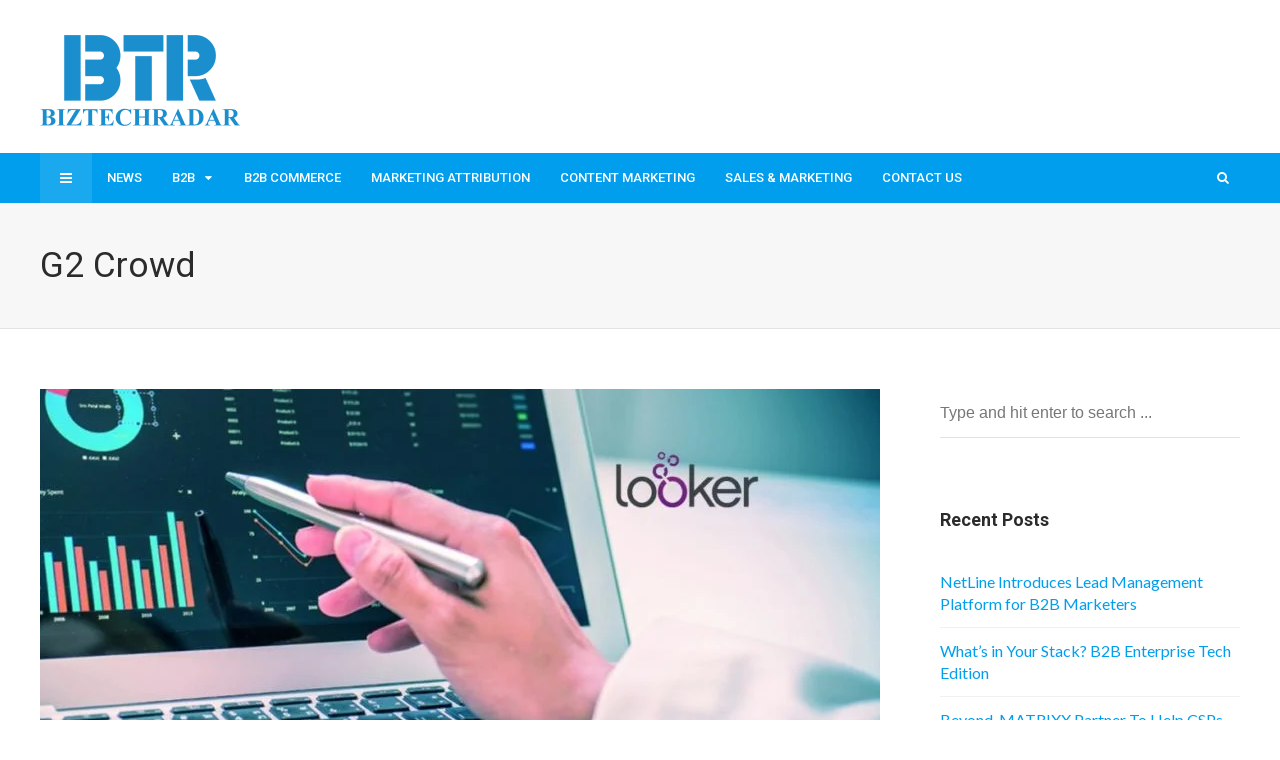

--- FILE ---
content_type: text/html; charset=UTF-8
request_url: https://biztechradar.com/tag/g2-crowd/
body_size: 17549
content:
<!DOCTYPE html>
<html lang="en-US" prefix="og: http://ogp.me/ns#">

<head>
	<meta charset="UTF-8">
	<meta name="viewport" content="width=device-width, initial-scale=1, maximum-scale=1">
	<meta name="format-detection" content="telephone=no">
	<meta name="theme-color" content="#009eed">
	<link rel="profile" href="http://gmpg.org/xfn/11">
	<link rel="pingback" href="https://biztechradar.com/xmlrpc.php">
		
	<title>G2 Crowd &#8211; BizTechRadar</title>
<meta name='robots' content='max-image-preview:large' />
<meta property="og:locale" content="en_US" />
<meta property="og:type" content="object" />
<meta property="og:title" content="G2 Crowd" />
<meta property="og:url" content="https://biztechradar.com/tag/g2-crowd/" />
<meta property="og:site_name" content="BizTechRadar" />
<link rel='dns-prefetch' href='//fonts.googleapis.com' />
<link rel='dns-prefetch' href='//s.w.org' />
<link rel="alternate" type="application/rss+xml" title="BizTechRadar &raquo; Feed" href="https://biztechradar.com/feed/" />
<link rel="alternate" type="application/rss+xml" title="BizTechRadar &raquo; Comments Feed" href="https://biztechradar.com/comments/feed/" />
<link rel="alternate" type="application/rss+xml" title="BizTechRadar &raquo; G2 Crowd Tag Feed" href="https://biztechradar.com/tag/g2-crowd/feed/" />
		<script type="text/javascript">
			window._wpemojiSettings = {"baseUrl":"https:\/\/s.w.org\/images\/core\/emoji\/13.1.0\/72x72\/","ext":".png","svgUrl":"https:\/\/s.w.org\/images\/core\/emoji\/13.1.0\/svg\/","svgExt":".svg","source":{"concatemoji":"https:\/\/biztechradar.com\/wp-includes\/js\/wp-emoji-release.min.js?ver=5.8.12"}};
			!function(e,a,t){var n,r,o,i=a.createElement("canvas"),p=i.getContext&&i.getContext("2d");function s(e,t){var a=String.fromCharCode;p.clearRect(0,0,i.width,i.height),p.fillText(a.apply(this,e),0,0);e=i.toDataURL();return p.clearRect(0,0,i.width,i.height),p.fillText(a.apply(this,t),0,0),e===i.toDataURL()}function c(e){var t=a.createElement("script");t.src=e,t.defer=t.type="text/javascript",a.getElementsByTagName("head")[0].appendChild(t)}for(o=Array("flag","emoji"),t.supports={everything:!0,everythingExceptFlag:!0},r=0;r<o.length;r++)t.supports[o[r]]=function(e){if(!p||!p.fillText)return!1;switch(p.textBaseline="top",p.font="600 32px Arial",e){case"flag":return s([127987,65039,8205,9895,65039],[127987,65039,8203,9895,65039])?!1:!s([55356,56826,55356,56819],[55356,56826,8203,55356,56819])&&!s([55356,57332,56128,56423,56128,56418,56128,56421,56128,56430,56128,56423,56128,56447],[55356,57332,8203,56128,56423,8203,56128,56418,8203,56128,56421,8203,56128,56430,8203,56128,56423,8203,56128,56447]);case"emoji":return!s([10084,65039,8205,55357,56613],[10084,65039,8203,55357,56613])}return!1}(o[r]),t.supports.everything=t.supports.everything&&t.supports[o[r]],"flag"!==o[r]&&(t.supports.everythingExceptFlag=t.supports.everythingExceptFlag&&t.supports[o[r]]);t.supports.everythingExceptFlag=t.supports.everythingExceptFlag&&!t.supports.flag,t.DOMReady=!1,t.readyCallback=function(){t.DOMReady=!0},t.supports.everything||(n=function(){t.readyCallback()},a.addEventListener?(a.addEventListener("DOMContentLoaded",n,!1),e.addEventListener("load",n,!1)):(e.attachEvent("onload",n),a.attachEvent("onreadystatechange",function(){"complete"===a.readyState&&t.readyCallback()})),(n=t.source||{}).concatemoji?c(n.concatemoji):n.wpemoji&&n.twemoji&&(c(n.twemoji),c(n.wpemoji)))}(window,document,window._wpemojiSettings);
		</script>
		<style type="text/css">
img.wp-smiley,
img.emoji {
	display: inline !important;
	border: none !important;
	box-shadow: none !important;
	height: 1em !important;
	width: 1em !important;
	margin: 0 .07em !important;
	vertical-align: -0.1em !important;
	background: none !important;
	padding: 0 !important;
}
</style>
	<link rel='stylesheet' id='contact-form-7-css'  href='https://biztechradar.com/wp-content/plugins/contact-form-7/includes/css/styles.css?ver=5.1.9' type='text/css' media='all' />
<link rel='stylesheet' id='rs-plugin-settings-css'  href='https://biztechradar.com/wp-content/plugins/revslider/public/assets/css/settings.css?ver=5.4.8.1' type='text/css' media='all' />
<style id='rs-plugin-settings-inline-css' type='text/css'>
#rs-demo-id {}
</style>
<link rel='stylesheet' id='font-awesome-css'  href='https://biztechradar.com/wp-content/plugins/js_composer/assets/lib/bower/font-awesome/css/font-awesome.min.css?ver=5.6' type='text/css' media='all' />
<link rel='stylesheet' id='js_composer_front-css'  href='https://biztechradar.com/wp-content/plugins/js_composer/assets/css/js_composer.min.css?ver=5.6' type='text/css' media='all' />
<link rel='stylesheet' id='core-extend-css'  href='https://biztechradar.com/wp-content/plugins/core-extend/assets/css/core-extend.css?ver=5.8.12' type='text/css' media='all' />
<link rel='stylesheet' id='mnky_main-css'  href='https://biztechradar.com/wp-content/themes/bitz/bitz/style.css?ver=5.8.12' type='text/css' media='all' />
<style id='mnky_main-inline-css' type='text/css'>
		input[type='submit'], button, #wp-calendar #today, .pricing-box .plan-badge, .scrollToTop, .mm-header, .widget-area .widget .tagcloud a:hover, .page-links span, .page-links a:hover span, .pagination span.current, .pagination a:hover, blockquote.box-left, blockquote.box-right, blockquote.callout, #navigation-wrapper, #navigation-container, #navigation-inner, .article-labels span, .rating-bar-value, #site-navigation ul li.megamenu ul li.menu-label a, #mobile-site-navigation .mobile-menu-header{background-color:#009eed;}	::selection{background-color:#009eed;}::-moz-selection{background-color:#009eed;}#secondary-navigation-wrapper{background-color:rgba(0,158,237,0.98);}.header-search .searchform-wrapper {background-color:rgba(0,158,237,0.9);}		.themecolor_txt, a, a:hover, span.required,  blockquote.center p, #comments .comment-reply-link:hover,#comments .comment-meta a:hover, .vc_toggle_default .vc_toggle_title .vc_toggle_icon:after, .entry-header .entry-meta a:hover, #comments p.comment-notes:before, p.logged-in-as:before, p.must-log-in:before, .sticky .post-preview:after, .separator_w_icon i, .format-chat p:nth-child(odd):before,.author .author-info a, #comments .comment-navigation a:hover, .pagination a.next:hover, .pagination a.prev:hover, .footer-sidebar a:hover, .footer-sidebar .widget_nav_menu ul li.current-menu-item a:hover, .team_member_position, .heading_wrapper .heading_subtitle:after, .testimonials-slider .flex-control-paging li a.flex-active:after, .wpb_tour .wpb_tabs_nav li.ui-tabs-active a, .wpb_tour .wpb_tabs_nav li a:hover, .wpb_accordion .wpb_accordion_wrapper .wpb_accordion_header a:hover, .wpb_accordion .wpb_accordion_wrapper .wpb_accordion_header.ui-accordion-header-active a, #site-navigation .mnky-menu-posts .menu-post-container a:hover h6, .mnky-related-posts .related-post-container a:hover h6, .mnky-posts .mp-title a:hover, .mp-author a:hover, .entry-meta-blog .meta-author:hover, .archive-layout .entry-category a:hover, .mp-category a:hover, .rating_aspect_value .rating-value, .rating_summary_value, #mobile-site-navigation ul > li > a:hover, .woocommerce-MyAccount-navigation ul li.is-active a {color:#009eed;}					input[type='submit'], #comments .comment-reply-link:hover, input:focus,textarea:focus, blockquote.border p, blockquote.bold:after, .rating-bar-value:after, .woocommerce-MyAccount-navigation ul li.is-active {border-color:#009eed;} 	#main, #site-header #header-container, #top-bar, #mobile-site-header, #container, .inner, li.megamenu-tabs .submenu-content, #navigation-inner, .page-header h1, .page-header p, .header-search .search-input, #wrapper .author {max-width:1200px; }#site-navigation ul li.megamenu > ul, #site-navigation ul li.megamenu-tabs > ul.sub-menu {width:1200px; left: calc(50% - 600px);}@media only screen and (max-width : 1200px){ #site-navigation ul li.megamenu > ul, #site-navigation ul li.megamenu-tabs > ul.sub-menu {width:100%; left:0px;} }#navigation-wrapper, #navigation-container, #navigation-inner, #menu-sidebar{height:50px;}#site-navigation ul li a, #site-utility .search_button, #menu-sidebar .widget-container, .secondary-menu-toggle, .secondary-menu-toggle i, #site-utility .header_cart_link{line-height:50px;}.header-style-2 #site-logo img, .header-style-6 #site-logo img{max-height:50px;}#site-navigation ul li a {font-size:13px}#site-navigation ul li a, #site-utility .search_button, #site-navigation .header_cart_button, .toggle-mobile-menu i, #site-utility .header_cart_link i, .secondary-menu-toggle, #secondary-menu-sidebar .widget-title, #secondary-menu-sidebar ul li, #secondary-menu-sidebar ul ul li a, #secondary-menu-sidebar ul ul li a, .secondary-navigation-close, #secondary-navigation a, .header-search .search-input {color:#ffffff}#secondary-menu-sidebar .secondary-menu-widget-area {border-color:#ffffff}#site-navigation ul li ul li a:hover, #site-navigation ul li ul li.current-menu-item > a,.single-post #site-navigation ul li ul li.current_page_parent > a, #site-navigation ul li ul li.current-menu-ancestor > a {background-color:#f7f7f7}#site-navigation ul li ul li a, #site-navigation ul li ul li a:hover {color:#777777}#site-navigation ul li ul li a:hover {color:#777777}#site-navigation ul li.megamenu ul li ul li a:hover, #site-navigation ul li.megamenu ul li.current-menu-item > a, #site-navigation ul li.megamenu-tabs .submenu-content .tabs-nav li:hover > a, #site-navigation ul li.megamenu-tabs .submenu-content .tabs-nav li.nav-active a  {color:#009eed;}#site-navigation ul li.megamenu > ul > li > a, #site-navigation ul li.megamenu > ul > li > a:hover{color:#444444 !important}#site-logo img.retina-logo{width:200px; height:;}#mobile-site-header #site-logo img.retina-logo{width:200px; height:;}input[type='submit']:hover, button:hover {background-color:#2b2b2b}input[type='submit'], button, input[type='submit']:active, button:active {color:#ffffff}.entry-header .entry-meta, .entry-header .entry-meta a {color:#444444}.page-sidebar .widget{color:#454545}.views-low{color:#c4c4c4}.views-mid{color:#dd9933}.views-hot{color:#CB0404}body{color:#333333; font-size:16px}#content h4.wpb_toggle, .mp-author a, .entry-meta-blog .meta-author {color:#333333;}.single .entry-content{font-size:16px}h1{font-size:30px}h2{font-size:24px}h3{font-size:20px}h4{font-size:18px}h5{font-size:16px}h6{font-size:13px}h1, h2, h3, h4, h5, h6, h1 a, h2 a, h3 a, h4 a, h5 a, h6 a {color:#2b2b2b}
</style>
<link rel='stylesheet' id='mnky_post-icons-css'  href='https://biztechradar.com/wp-content/themes/bitz/bitz/css/post-icons.css?ver=1' type='text/css' media='all' />
<link rel='stylesheet' id='mnky_google-font-lato-css'  href='https://fonts.googleapis.com/css?family=Lato:400,300,700,900' type='text/css' media='all' />
<link rel='stylesheet' id='mnky_google-font-roboto-css'  href='https://fonts.googleapis.com/css?family=Roboto:400,300,500,700,900' type='text/css' media='all' />
<link rel='stylesheet' id='easy-social-share-buttons-css'  href='https://biztechradar.com/wp-content/plugins/easy-social-share-buttons3/assets/css/easy-social-share-buttons.min.css?ver=5.8' type='text/css' media='all' />
<link rel='stylesheet' id='ms-main-css'  href='https://biztechradar.com/wp-content/plugins/masterslider/public/assets/css/masterslider.main.css?ver=3.2.2' type='text/css' media='all' />
<link rel='stylesheet' id='ms-custom-css'  href='https://biztechradar.com/wp-content/uploads/masterslider/custom.css?ver=1.1' type='text/css' media='all' />
<script type='text/javascript' src='https://biztechradar.com/wp-includes/js/jquery/jquery.min.js?ver=3.6.0' id='jquery-core-js'></script>
<script type='text/javascript' src='https://biztechradar.com/wp-includes/js/jquery/jquery-migrate.min.js?ver=3.3.2' id='jquery-migrate-js'></script>
<script type='text/javascript' src='https://biztechradar.com/wp-content/plugins/revslider/public/assets/js/jquery.themepunch.tools.min.js?ver=5.4.8.1' id='tp-tools-js'></script>
<script type='text/javascript' src='https://biztechradar.com/wp-content/plugins/revslider/public/assets/js/jquery.themepunch.revolution.min.js?ver=5.4.8.1' id='revmin-js'></script>
<link rel="https://api.w.org/" href="https://biztechradar.com/wp-json/" /><link rel="alternate" type="application/json" href="https://biztechradar.com/wp-json/wp/v2/tags/154" /><link rel="EditURI" type="application/rsd+xml" title="RSD" href="https://biztechradar.com/xmlrpc.php?rsd" />
<link rel="wlwmanifest" type="application/wlwmanifest+xml" href="https://biztechradar.com/wp-includes/wlwmanifest.xml" /> 
<meta name="generator" content="WordPress 5.8.12" />
<script>var ms_grabbing_curosr='https://biztechradar.com/wp-content/plugins/masterslider/public/assets/css/common/grabbing.cur',ms_grab_curosr='https://biztechradar.com/wp-content/plugins/masterslider/public/assets/css/common/grab.cur';</script>
<meta name="generator" content="MasterSlider 3.2.2 - Responsive Touch Image Slider" />
<script type="text/javascript">
	window._se_plugin_version = '8.1.9';
</script>
<style type="text/css">.recentcomments a{display:inline !important;padding:0 !important;margin:0 !important;}</style>
<script type="text/javascript">var essb_settings = {"ajax_url":"https:\/\/biztechradar.com\/wp-admin\/admin-ajax.php","essb3_nonce":"7ef8146707","essb3_plugin_url":"https:\/\/biztechradar.com\/wp-content\/plugins\/easy-social-share-buttons3","essb3_stats":false,"essb3_ga":false,"essb3_ga_mode":"simple","blog_url":"https:\/\/biztechradar.com\/","essb3_postfloat_stay":false,"post_id":76688};</script><meta name="generator" content="Powered by WPBakery Page Builder - drag and drop page builder for WordPress."/>
<!--[if lte IE 9]><link rel="stylesheet" type="text/css" href="https://biztechradar.com/wp-content/plugins/js_composer/assets/css/vc_lte_ie9.min.css" media="screen"><![endif]-->
<!-- Dynamic Widgets by QURL loaded - http://www.dynamic-widgets.com //-->
<meta name="generator" content="Powered by Slider Revolution 5.4.8.1 - responsive, Mobile-Friendly Slider Plugin for WordPress with comfortable drag and drop interface." />
<script type="text/javascript">function setREVStartSize(e){									
						try{ e.c=jQuery(e.c);var i=jQuery(window).width(),t=9999,r=0,n=0,l=0,f=0,s=0,h=0;
							if(e.responsiveLevels&&(jQuery.each(e.responsiveLevels,function(e,f){f>i&&(t=r=f,l=e),i>f&&f>r&&(r=f,n=e)}),t>r&&(l=n)),f=e.gridheight[l]||e.gridheight[0]||e.gridheight,s=e.gridwidth[l]||e.gridwidth[0]||e.gridwidth,h=i/s,h=h>1?1:h,f=Math.round(h*f),"fullscreen"==e.sliderLayout){var u=(e.c.width(),jQuery(window).height());if(void 0!=e.fullScreenOffsetContainer){var c=e.fullScreenOffsetContainer.split(",");if (c) jQuery.each(c,function(e,i){u=jQuery(i).length>0?u-jQuery(i).outerHeight(!0):u}),e.fullScreenOffset.split("%").length>1&&void 0!=e.fullScreenOffset&&e.fullScreenOffset.length>0?u-=jQuery(window).height()*parseInt(e.fullScreenOffset,0)/100:void 0!=e.fullScreenOffset&&e.fullScreenOffset.length>0&&(u-=parseInt(e.fullScreenOffset,0))}f=u}else void 0!=e.minHeight&&f<e.minHeight&&(f=e.minHeight);e.c.closest(".rev_slider_wrapper").css({height:f})					
						}catch(d){console.log("Failure at Presize of Slider:"+d)}						
					};</script>
<noscript><style type="text/css"> .wpb_animate_when_almost_visible { opacity: 1; }</style></noscript>	<!-- Global site tag (gtag.js) - Google Analytics -->
<script async src="https://www.googletagmanager.com/gtag/js?id=G-J8P0HZ0VPT"></script>
<script>
  window.dataLayer = window.dataLayer || [];
  function gtag(){dataLayer.push(arguments);}
  gtag('js', new Date());

  gtag('config', 'G-J8P0HZ0VPT');
</script>
</head>
	
	
<body class="archive tag tag-g2-crowd tag-154 sticky-sidebar _masterslider _msp_version_3.2.2 wpb-js-composer js-comp-ver-5.6 vc_responsive" id="site-body" itemscope itemtype="http://schema.org/WebPage">
	<div id="wrapper">
		

	
		
			


	
<header id="mobile-site-header" class="mobile-header">
<div id="mobile-site-logo">
<a href="https://biztechradar.com/">
				<img src="https://biztechradar.com/wp-content/uploads/2019/01/BTR.png" width="200" height="" alt="BizTechRadar" class="default-logo" />
				<img src="https://biztechradar.com/wp-content/uploads/2019/01/BTR.png" width="200" height="" alt="BizTechRadar" class="retina-logo" />
			</a></div>		
<a href="#mobile-site-navigation" class="toggle-mobile-menu"><i class="fa fa-bars"></i></a>	
</header>	
	

		
	<header id="site-header" class="header-style-1" itemscope itemtype="http://schema.org/WPHeader">
		<div id="header-wrapper">
			<div id="header-container" class="clearfix">
				<div id="site-logo">
					<a href="https://biztechradar.com/">
				<img src="https://biztechradar.com/wp-content/uploads/2019/01/BTR.png" width="200" height="" alt="BizTechRadar" class="default-logo" />
				<img src="https://biztechradar.com/wp-content/uploads/2019/01/BTR.png" width="200" height="" alt="BizTechRadar" class="retina-logo" />
			</a>				</div>			

				<div id="header-sidebar" class="clearfix">

					<ul class="header-widget-area">
					<li id="text-13" class="widget-container widget_text">			<div class="textwidget"></div>
		</li>			</ul>
			

</div>
			</div><!-- #header-container -->
		</div><!-- #header-wrapper -->	
	</header><!-- #site-header -->

	<div id="navigation-wrapper" class="header-style-1">
		<div id="navigation-container">
			<div id="navigation-inner" class="clearfix">
									<div class="secondary-menu-toggle">
						<i class="fa fa-bars"></i>
					</div>
				
				<nav id="site-navigation" itemscope itemtype="http://schema.org/SiteNavigationElement">
					<div class="menu-container"><ul id="menu-biztechradar" class="menu"><li id="menu-item-77310" class="menu-item menu-item-type-taxonomy menu-item-object-category menu-item-77310"><a href="https://biztechradar.com/category/news/">News</a></li>
<li id="menu-item-77264" class="megamenu-tabs full-width menu-item menu-item-type-taxonomy menu-item-object-category menu-item-has-children menu-item-77264"><a href="https://biztechradar.com/category/b2b-data/">B2B</a>
<ul class="sub-menu">
	<li id="menu-item-77265" class="menu-item menu-item-type-custom menu-item-object-custom menu-item-77265"><a href="https://biztechradar.com/category/b2b-data/">B2B Data</a></li>
<li class="tab-content menu-item-77265 clearfix"><ul class="mnky-menu-posts mmp-5" ><li class="menu-post-container"><a href="https://biztechradar.com/b2b-data/77383/" rel="bookmark"><div class="mmp-img"><img src="https://biztechradar.com/wp-content/uploads/2021/08/NetLine-Introduces-Its-Unrivaled-Lead-Management-Platform-for-B2B-Marketers1-380x250.jpg"  alt="" height="250" width="380"/></div><h6>NetLine Introduces Lead Management Platform for B2B Marketers</h6></a></li><li class="menu-post-container"><a href="https://biztechradar.com/b2b-data/77380/" rel="bookmark"><div class="mmp-img"><img src="https://biztechradar.com/wp-content/uploads/2021/08/Martechvibe1-1-380x250.jpg"  alt="B2B Enterprise" height="250" width="380"/></div><h6>What’s in Your Stack? B2B Enterprise Tech Edition</h6></a></li><li class="menu-post-container"><a href="https://biztechradar.com/b2b-data/77371/" rel="bookmark"><div class="mmp-img"><img src="https://biztechradar.com/wp-content/uploads/2021/08/Beyond-MATRIXX-Partner-to-Help-CSPs-Monetize-5G-and-IoT-B2B-Solutions1-380x250.jpg"  alt="Beyond" height="250" width="380"/></div><h6>Beyond, MATRIXX Partner To Help CSPs Monetise 5G And IoT B2B Solutions</h6></a></li><li class="menu-post-container"><a href="https://biztechradar.com/b2b-data/77370/" rel="bookmark"><div class="mmp-img"><img src="https://biztechradar.com/wp-content/uploads/2021/08/Martechvibe-2-2-380x250.jpg"  alt="B2B Data" height="250" width="380"/></div><h6>An Open Narrative on B2B Data Privacy</h6></a></li><li class="menu-post-container"><a href="https://biztechradar.com/b2b-data/77364/" rel="bookmark"><div class="mmp-img"><img src="https://biztechradar.com/wp-content/uploads/2021/04/Marketing-Automation1-1024x576-1-380x250.jpg"  alt="" height="250" width="380"/></div><h6>B2B Marketing Leader Metadata.io Awarded “Innovator of the Year”</h6></a></li></ul></li></ul>
</li>
<li id="menu-item-77319" class="menu-item menu-item-type-taxonomy menu-item-object-category menu-item-77319"><a href="https://biztechradar.com/category/b2b-commerce/">B2B Commerce</a></li>
<li id="menu-item-77311" class="menu-item menu-item-type-taxonomy menu-item-object-category menu-item-77311"><a href="https://biztechradar.com/category/marketing-attribution/">Marketing Attribution</a></li>
<li id="menu-item-77315" class="menu-item menu-item-type-taxonomy menu-item-object-category menu-item-77315"><a href="https://biztechradar.com/category/content-marketing-content-marketing/">Content Marketing</a></li>
<li id="menu-item-77316" class="menu-item menu-item-type-taxonomy menu-item-object-category menu-item-77316"><a href="https://biztechradar.com/category/sales-marketing/">Sales &#038; Marketing</a></li>
<li id="menu-item-2783" class="menu-item menu-item-type-post_type menu-item-object-page menu-item-2783"><a href="https://biztechradar.com/contact-us/">Contact Us</a></li>
</ul></div>				</nav><!-- #site-navigation -->
								
				<div id="site-utility">
																
											<button id="trigger-header-search" class="search_button" type="button">
							<i class="fa fa-search"></i>
						</button>
											
									<div id="menu-sidebar">
			<ul class="menu-widget-area">
								</ul>
		</div>
			
				</div>
									
									<div class="header-search">
							<div class="searchform-wrapper">
		<form method="get" class="searchform" action="https://biztechradar.com/">
			<input onfocus="this.value=''" onblur="this.value='Type and hit enter to search ...'" type="text" value="Type and hit enter to search ..." name="s" class="search-input" />
		</form>
	</div>					</div>
										
			</div><!-- #navigation-inner -->
		</div><!-- #navigation-container -->
	</div><!-- #navigation-wrapper -->
		
	
		
		
		
	
		
	
		<header class="page-header">
			<h1>
				G2 Crowd				
			</h1>	
							
		</header><!-- .page-header -->
			
		<div id="main" class="clearfix">

		

		<div id="container">
			
				<div id="content" class="float-left">
							
	<article itemtype="http://schema.org/Article" itemscope="" id="post-76688" class="archive-layout clearfix archive-style-4 layout-one-column post-main post-76688 post type-post status-publish format-standard has-post-thumbnail hentry category-b2b-data category-news tag-g2-crowd tag-godard-abel tag-looker tag-news" >
	
			
		
			
				
			<a class="post-preview" href="https://biztechradar.com/b2b-data/76688/" rel="bookmark"><div itemprop="image" itemscope itemtype="https://schema.org/ImageObject"><img alt="Looker Earns Two Spots on G2 Crowd “Best Software Awards 2019”" src="https://biztechradar.com/wp-content/uploads/2019/01/Looker-Earns-Two-Spots-on-G2-Crowd-“Best-Software-Awards-2019”-840x440.jpg"  width="840" height="440"><meta itemprop="url" content="https://biztechradar.com/wp-content/uploads/2019/01/Looker-Earns-Two-Spots-on-G2-Crowd-“Best-Software-Awards-2019”.jpg"><meta itemprop="width" content="1024"><meta itemprop="height" content="579"></div></a>			
							<span class="entry-category"><a href="https://biztechradar.com/category/b2b-data/" rel="category tag">B2B Data</a>, <a href="https://biztechradar.com/category/news/" rel="category tag">News</a></span>
						<header class="post-entry-header">
				<h2 itemprop="headline" class="entry-title"><a itemprop="mainEntityOfPage" href="https://biztechradar.com/b2b-data/76688/" title="View Looker Earns Two Spots on G2 Crowd “Best Software Awards 2019”" rel="bookmark">Looker Earns Two Spots on G2 Crowd “Best Software Awards 2019”</a></h2>
			</header><!-- .entry-header -->
			
			
					<div itemprop="articleBody" class="entry-summary"><p class="bwalignc"><strong><i>Ranked by Users in Both the Top 50 Products for Mid-Market and Top 50 Fastest Growing Products</i></strong></p>
<p><a href="http://looker.com" target="_blank" rel="noopener follow external noreferrer" data-wpel-link="external">Looker</a>, a leading data platform company, announced it has been recognized in two categories in the 2019 Best Software Awards from the G2 Crowd, the largest business commerce platform. Looker was identified in both the Top 50 Products for Mid-Market, and the Top 50 Fastest Growing Products.</p>
<p style="text-align: center;"><span style="color: #993300;"><em><strong>@lookerdata recognized in 2019 Best Software Awards from the @g2crowd</strong></em></span></p>
<p>The equivalent of The People’s Choice Awards for tech companies, G2 Crowd’s Best Software Awards provides the definitive ranking of the best software companies and products worldwide. Tech companies on the list are selected with data provided by its software users, and as a result, have proven their commitment to customers and providing technology that delivers.</p>
<p>With over 45,000 software companies on G2, Looker’s recognition on both the prestigious Top 50 Products for Mid-Market (#21) list and Top 50 Fastest Growing Products (#27) list is an exceptional achievement and one that can only be earned through the endorsement of its users.</p>
<p><strong><em>Also Read:</em></strong> <a href="https://martechseries.com/sales-marketing/customer-experience-management/appbus-extends-power-digital-business-platform-appbus-experience-platform-axp-3-0/">AppBus Extends the Power of Its Digital Business Platform with AppBus Experience Platform – AXP 3.0</a></p>
<p>“Our goal is to build a data platform that truly impacts the day-to-day life of our customers by allowing them to easily visualize and understand their data,” said <a href="https://www.linkedin.com/in/nickcaldwell/" target="_blank" rel="follow external noopener noreferrer" data-wpel-link="external">Nick Caldwell</a>, Chief Product Officer at Looker. “This award is particularly meaningful as it’s based on direct feedback from our customers and we are extremely thankful for that recognition. In 2019, you can expect to see continued growth as our platform becomes even more flexible with new applications, features, and integrations that further our mission of delivering data workflows to virtually any business and function.”</p>
<p>Looker is the new Platform for Data that streamlines the data supply chain to put real, actionable information into the hands of all employees across all industries when they need it. It allows any organization to extract value from data at web scale, utilizes powerful department specific plug-and-play applications and empowers a global ecosystem of partners and developers to easily build third-party applications on its platform. This is Looker’s second time earning their title as one of G2’s Best Software winners as the company was listed on both the Top 100 and Top 50 Products for Mid-Market lists in 2018.</p>
<p><strong><em>Also Read:</em></strong> <a href="https://martechseries.com/predictive-ai/ml-nlp/next-evolution-business-intelligence-dashboards-giving-decision-makers-real-time-actionable-data-arrias-advanced-natural-language-generation/">Next Evolution in Business Intelligence Dashboards: Giving Decision-Makers Real-Time, Actionable Data with Arria’s Advanced Natural Language Generation</a></p>
<p>G2 Crowd compiled the list using data collected from over 270,000 authentic customer reviews spanning nearly 60,000 software products, with every single review vetted by an individual person, not a machine, to ensure legitimacy.</p>
<p>“This is no subjective list by a few people giving their opinions,” explains <a href="https://www.linkedin.com/in/godardabel/" target="_blank" rel="follow external noopener noreferrer" data-wpel-link="external">Godard Abel</a>, CEO, and co-founder of the G2 Crowd. “With the highest traffic and engagement, largest selection of products and services, and highest quality data, G2 Crowd is able to harness more than 4 million data points to determine which products and companies are doing the best job of helping businesses reach their potential.”</p>
<p><strong><em>Recommended Read:</em></strong> <a href="https://martechseries.com/sales-marketing/customer-experience-management/cx-disconnect-experience-economy-putting-businesses-risk/">CX Disconnect in an ‘Experience Economy’ Is Putting Businesses at Risk</a></p>
</div><!-- .entry-summary -->					
			<div class="entry-meta-blog"><a class="meta-author url meta-author-divider" href="https://biztechradar.com/author/admin/" title="View all posts by Admin" rel="author"><span itemprop="author" itemscope itemtype="http://schema.org/Person"><span itemprop="name">Admin</span></span></a><span class="meta-date"><time class="published" datetime="2019-01-24T19:56:42+00:00" itemprop="datePublished">24th January 2019, 7:56 pm</time><time class="meta-date-modified updated" datetime="2020-05-28T22:52:18+01:00" itemprop="dateModified">28th May 2020</time></span><span class="meta-comments"><i class="post-icon icon-comments"></i> <a href="https://biztechradar.com/b2b-data/76688/#respond">0</a></span><meta itemprop="interactionCount" content="UserComments:0"/><span class="meta-views"><span class="views-hot" title="Views"><i class="post-icon icon-views"></i> 1246<meta itemprop="interactionCount" content="UserPageVisits:1246"/></span></span></div>				
			

				
				
		<div class="hidden-meta" itemprop="publisher" itemscope itemtype="https://schema.org/Organization">
			<div class="hidden-meta" itemprop="logo" itemscope itemtype="https://schema.org/ImageObject">
			<meta itemprop="url" content="https://biztechradar.com/wp-content/uploads/2019/01/BTR.png">
			<meta itemprop="width" content="200">
			<meta itemprop="height" content="">
			</div>
			<meta itemprop="name" content="BizTechRadar">
		</div>	
	</article><!-- #post-76688 -->					
					<div class="pagination">
											</div>

				</div><!-- #content -->

				<div id="sidebar" class="float-right">
							<aside class="page-sidebar" itemscope itemtype="http://schema.org/WPSideBar">
			<div class="widget-area">
				<div id="search-2" class="widget widget_search">	<div class="searchform-wrapper">
		<form method="get" class="searchform" action="https://biztechradar.com/">
			<input onfocus="this.value=''" onblur="this.value='Type and hit enter to search ...'" type="text" value="Type and hit enter to search ..." name="s" class="search-input" />
		</form>
	</div></div>
		<div id="recent-posts-2" class="widget widget_recent_entries">
		<h3 class="widget-title">Recent Posts</h3>
		<ul>
											<li>
					<a href="https://biztechradar.com/b2b-data/77383/">NetLine Introduces Lead Management Platform for B2B Marketers</a>
									</li>
											<li>
					<a href="https://biztechradar.com/b2b-data/77380/">What’s in Your Stack? B2B Enterprise Tech Edition</a>
									</li>
											<li>
					<a href="https://biztechradar.com/b2b-data/77371/">Beyond, MATRIXX Partner To Help CSPs Monetise 5G And IoT B2B Solutions</a>
									</li>
											<li>
					<a href="https://biztechradar.com/b2b-data/77370/">An Open Narrative on B2B Data Privacy</a>
									</li>
											<li>
					<a href="https://biztechradar.com/b2b-data/77364/">B2B Marketing Leader Metadata.io Awarded “Innovator of the Year”</a>
									</li>
					</ul>

		</div><div id="recent-comments-2" class="widget widget_recent_comments"><h3 class="widget-title">Recent Comments</h3><ul id="recentcomments"><li class="recentcomments"><span class="comment-author-link"><a href='https://martechseries.com/technology/gartner-says-global-spending-reach-3-8-trillion-2019/' rel='external nofollow ugc' class='url'>Gartner Says Global IT Spending to Reach $3.8 Trillion in 2019</a></span> on <a href="https://biztechradar.com/marketing-clouds/76893/#comment-33">OpenX Announces First of Its Kind Five Year Collaboration with Google Cloud That Will Form The Foundation of New Product and Technology Strategy</a></li><li class="recentcomments"><span class="comment-author-link"><a href='https://wordpress.org/' rel='external nofollow ugc' class='url'>A WordPress Commenter</a></span> on <a href="https://biztechradar.com/uncategorised/1/#comment-1">Hello world!</a></li><li class="recentcomments"><span class="comment-author-link"><a href='http://softwareguru.biz/mvix-adds-over-150-business-data-sources-to-their-digital-signage-software-martech-series/' rel='external nofollow ugc' class='url'>Mvix Adds Over 150 Business Data Sources to Their Digital Signage Software &#8211; MarTech Series | SoftwareGuru.biz</a></span> on <a href="https://biztechradar.com/b2b-data/76521/#comment-13">Mvix Adds Over 150 Business Data Sources to Their Digital Signage Software</a></li><li class="recentcomments"><span class="comment-author-link"><a href='https://marketingaffiliatewebsite.com/rrd-launches-cloud-direct-by-rrd-to-help-omnichannel-marketers-integrate-online-and-offline-personalization-martech-series/' rel='external nofollow ugc' class='url'>RRD Launches Cloud Direct by RRD to Help Omnichannel Marketers Integrate Online and Offline Personalization – MarTech Series | Marketing Affiliate Website</a></span> on <a href="https://biztechradar.com/marketing-clouds/76461/#comment-32">RRD Launches Cloud Direct by RRD to Help Omnichannel Marketers Integrate Online and Offline Personalization</a></li><li class="recentcomments"><span class="comment-author-link"><a href='https://aithority.com/technology/a-review-of-the-top-20-acquisitions-in-the-marketing-technology-landscape/' rel='external nofollow ugc' class='url'>A Review of the Top 20 Acquisitions in the Marketing Technology Landscape</a></span> on <a href="https://biztechradar.com/b2b-data/71687/#comment-9">Forrester To Acquire B2B Sales Research Firm, SiriusDecisions</a></li></ul></div><div id="archives-2" class="widget widget_archive"><h3 class="widget-title">Archives</h3>
			<ul>
					<li><a href='https://biztechradar.com/date/2021/08/'>August 2021</a></li>
	<li><a href='https://biztechradar.com/date/2021/04/'>April 2021</a></li>
	<li><a href='https://biztechradar.com/date/2020/05/'>May 2020</a></li>
	<li><a href='https://biztechradar.com/date/2020/04/'>April 2020</a></li>
	<li><a href='https://biztechradar.com/date/2020/03/'>March 2020</a></li>
	<li><a href='https://biztechradar.com/date/2020/02/'>February 2020</a></li>
	<li><a href='https://biztechradar.com/date/2020/01/'>January 2020</a></li>
	<li><a href='https://biztechradar.com/date/2019/01/'>January 2019</a></li>
	<li><a href='https://biztechradar.com/date/2018/12/'>December 2018</a></li>
	<li><a href='https://biztechradar.com/date/2018/11/'>November 2018</a></li>
	<li><a href='https://biztechradar.com/date/2018/10/'>October 2018</a></li>
	<li><a href='https://biztechradar.com/date/2015/10/'>October 2015</a></li>
	<li><a href='https://biztechradar.com/date/2015/09/'>September 2015</a></li>
	<li><a href='https://biztechradar.com/date/2015/08/'>August 2015</a></li>
			</ul>

			</div><div id="categories-2" class="widget widget_categories"><h3 class="widget-title">Categories</h3>
			<ul>
					<li class="cat-item cat-item-89"><a href="https://biztechradar.com/category/account-based-marketing/">Account Based Marketing</a>
</li>
	<li class="cat-item cat-item-266"><a href="https://biztechradar.com/category/ai-platforms-machine-learning/">AI/ML</a>
</li>
	<li class="cat-item cat-item-101"><a href="https://biztechradar.com/category/analytics/">Analytics</a>
</li>
	<li class="cat-item cat-item-224"><a href="https://biztechradar.com/category/b2b-commerce/">B2B Commerce</a>
</li>
	<li class="cat-item cat-item-63"><a href="https://biztechradar.com/category/b2b-data/">B2B Data</a>
</li>
	<li class="cat-item cat-item-146"><a href="https://biztechradar.com/category/content-marketing/">Content</a>
</li>
	<li class="cat-item cat-item-232"><a href="https://biztechradar.com/category/content-marketing-content-marketing/">Content Marketing</a>
</li>
	<li class="cat-item cat-item-158"><a href="https://biztechradar.com/category/crm/">CRM</a>
</li>
	<li class="cat-item cat-item-136"><a href="https://biztechradar.com/category/customer-data-platforms/">Customer Data Platforms</a>
</li>
	<li class="cat-item cat-item-181"><a href="https://biztechradar.com/category/customer-experience-management/">Customer Experience Management</a>
</li>
	<li class="cat-item cat-item-129"><a href="https://biztechradar.com/category/data-management-platforms/">Data Management Platforms</a>
</li>
	<li class="cat-item cat-item-188"><a href="https://biztechradar.com/category/id-mgmt/">Identity Management</a>
</li>
	<li class="cat-item cat-item-211"><a href="https://biztechradar.com/category/marketing-attribution/">Marketing Attribution</a>
</li>
	<li class="cat-item cat-item-169"><a href="https://biztechradar.com/category/marketing-clouds/">Marketing Clouds</a>
</li>
	<li class="cat-item cat-item-204"><a href="https://biztechradar.com/category/mobile/">Mobile</a>
</li>
	<li class="cat-item cat-item-279"><a href="https://biztechradar.com/category/mobile-marketing/">Mobile Marketing</a>
</li>
	<li class="cat-item cat-item-294"><a href="https://biztechradar.com/category/news/">News</a>
</li>
	<li class="cat-item cat-item-142"><a href="https://biztechradar.com/category/people-based-marketing/">People-Based Marketing</a>
</li>
	<li class="cat-item cat-item-113"><a href="https://biztechradar.com/category/sales-marketing/">Sales &amp; Marketing</a>
</li>
	<li class="cat-item cat-item-282"><a href="https://biztechradar.com/category/sales-intelligence/">Sales Intelligence</a>
</li>
	<li class="cat-item cat-item-178"><a href="https://biztechradar.com/category/social-media-advertising/">Social Media Advertising</a>
</li>
	<li class="cat-item cat-item-247"><a href="https://biztechradar.com/category/social-media-marketing/">Social Media Marketing</a>
</li>
	<li class="cat-item cat-item-71"><a href="https://biztechradar.com/category/staff-writers/">Staff Writers</a>
</li>
	<li class="cat-item cat-item-1"><a href="https://biztechradar.com/category/uncategorised/">Uncategorised</a>
</li>
			</ul>

			</div><div id="meta-2" class="widget widget_meta"><h3 class="widget-title">Meta</h3>
		<ul>
						<li><a href="https://biztechradar.com/wp-login.php">Log in</a></li>
			<li><a href="https://biztechradar.com/feed/">Entries feed</a></li>
			<li><a href="https://biztechradar.com/comments/feed/">Comments feed</a></li>

			<li><a href="https://wordpress.org/">WordPress.org</a></li>
		</ul>

		</div><div id="text-1" class="widget widget_text">			<div class="textwidget"><aside itemscope itemtype="https://schema.org/WPAdBlock" class="site-commerc" ><div class="commercial" style="max-width:300px;max-height:none;"><a href="#" target="_self" rel="nofollow noopener" itemprop="url"> <img class="commerc-img" width=300 height=600 src="http://mnkythemes.com/demo-contents/bitz/wp-content/uploads/2015/10/ad6.png" alt="Demo image" itemprop="image"></a><div class="label">Sponsored content</div></div></aside></div>
		</div><div id="text-2" class="widget widget_text"><h3 class="widget-title">Join our social media</h3>			<div class="textwidget">[easy-fans show_total="0"  hide_title="1" columns="3" template="color"]</div>
		</div><div id="text-3" class="widget widget_text"><h3 class="widget-title">What&#8217;s Trending</h3>			<div class="textwidget"><div class="mnky-posts clearfix mp-layout-6" ><div id="post-76521" itemscope itemtype="http://schema.org/Article" class="mp-container mp-post-1 clearfix"><a href="https://biztechradar.com/b2b-data/76521/" class="mp-image" rel="bookmark"><div itemprop="image" itemscope itemtype="https://schema.org/ImageObject"><img src="https://biztechradar.com/wp-content/uploads/2019/01/Mvix-Adds-Over-150-Business-Data-Sources-to-Their-Digital-Signage-Software-240x166.jpg"  alt="Mvix Adds Over 150 Business Data Sources to Their Digital Signage Software" height="166" width="240"/><meta itemprop="url" content="https://biztechradar.com/wp-content/uploads/2019/01/Mvix-Adds-Over-150-Business-Data-Sources-to-Their-Digital-Signage-Software.jpg"><meta itemprop="width" content="1024"><meta itemprop="height" content="579"></div></a><div class="mp-content"><h2 itemprop="headline" class="mp-title"><a itemprop="mainEntityOfPage" href="https://biztechradar.com/b2b-data/76521/" title="View Mvix Adds Over 150 Business Data Sources to Their Digital Signage Software" rel="bookmark">Mvix Adds Over 150 Business Data Sources to Their Digital Signage Software</a></h2><div class="hidden-meta" itemprop="author" itemscope itemtype="http://schema.org/Person"><meta itemprop="name" content="Admin"></div><span class="mp-views"><span class="views-hot" title="Views"><i class="post-icon icon-views"></i> 6154<meta itemprop="interactionCount" content="UserPageVisits:6154"/></span></span></div><time datetime="2019-01-23T16:58:56+00:00" itemprop="datePublished"></time><time class="meta-date-modified" datetime="2020-05-28T22:52:18+01:00" itemprop="dateModified"></time><div class="hidden-meta" itemprop="publisher" itemscope itemtype="https://schema.org/Organization">
			<div class="hidden-meta" itemprop="logo" itemscope itemtype="https://schema.org/ImageObject">
			<meta itemprop="url" content="https://biztechradar.com/wp-content/uploads/2019/01/BTR.png">
			<meta itemprop="width" content="200">
			<meta itemprop="height" content="">
			</div>
			<meta itemprop="name" content="BizTechRadar">
			</div></div><div id="post-63773" itemscope itemtype="http://schema.org/Article" class="mp-container mp-post-2 clearfix"><a href="https://biztechradar.com/b2b-data/63773/" class="mp-image" rel="bookmark"><div itemprop="image" itemscope itemtype="https://schema.org/ImageObject"><img src="https://biztechradar.com/wp-content/uploads/2018/10/Decoding-Conversants-Mesobase-MarTechs-First-Customer-and-Prospect-Relationship-Management-CPRM-Platform-240x166.jpg"  alt="Decoding Conversant&#039;s Mesobase, MarTech&#039;s First Customer and Prospect Relationship Management (CPRM) Platform" height="166" width="240"/><meta itemprop="url" content="https://biztechradar.com/wp-content/uploads/2018/10/Decoding-Conversants-Mesobase-MarTechs-First-Customer-and-Prospect-Relationship-Management-CPRM-Platform.jpg"><meta itemprop="width" content="1024"><meta itemprop="height" content="579"></div></a><div class="mp-content"><h2 itemprop="headline" class="mp-title"><a itemprop="mainEntityOfPage" href="https://biztechradar.com/b2b-data/63773/" title="View Decoding Conversant&#8217;s Mesobase, MarTech&#8217;s First Customer and Prospect Relationship Management (CPRM) Platform" rel="bookmark">Decoding Conversant&#8217;s Mesobase, MarTech&#8217;s First Customer and Prospect Relationship Management (CPRM) Platform</a></h2><div class="hidden-meta" itemprop="author" itemscope itemtype="http://schema.org/Person"><meta itemprop="name" content="Admin"></div><span class="mp-views"><span class="views-hot" title="Views"><i class="post-icon icon-views"></i> 3839<meta itemprop="interactionCount" content="UserPageVisits:3839"/></span></span></div><time datetime="2020-04-03T18:00:12+01:00" itemprop="datePublished"></time><time class="meta-date-modified" datetime="2020-05-28T22:54:19+01:00" itemprop="dateModified"></time><div class="hidden-meta" itemprop="publisher" itemscope itemtype="https://schema.org/Organization">
			<div class="hidden-meta" itemprop="logo" itemscope itemtype="https://schema.org/ImageObject">
			<meta itemprop="url" content="https://biztechradar.com/wp-content/uploads/2019/01/BTR.png">
			<meta itemprop="width" content="200">
			<meta itemprop="height" content="">
			</div>
			<meta itemprop="name" content="BizTechRadar">
			</div></div><div id="post-66280" itemscope itemtype="http://schema.org/Article" class="mp-container mp-post-3 clearfix"><a href="https://biztechradar.com/marketing-clouds/66280/" class="mp-image" rel="bookmark"><div itemprop="image" itemscope itemtype="https://schema.org/ImageObject"><img src="https://biztechradar.com/wp-content/uploads/2018/10/Oracle-Eloqua-Innovations-Accelerate-Lead-Generation-and-Increase-Conversion-Rates-240x166.jpg"  alt="Oracle Eloqua Innovations Accelerate Lead Generation and Increase Conversion Rates" height="166" width="240"/><meta itemprop="url" content="https://biztechradar.com/wp-content/uploads/2018/10/Oracle-Eloqua-Innovations-Accelerate-Lead-Generation-and-Increase-Conversion-Rates.jpg"><meta itemprop="width" content="960"><meta itemprop="height" content="528"></div></a><div class="mp-content"><h2 itemprop="headline" class="mp-title"><a itemprop="mainEntityOfPage" href="https://biztechradar.com/marketing-clouds/66280/" title="View Oracle Eloqua Innovations Accelerate Lead Generation and Increase Conversion Rates" rel="bookmark">Oracle Eloqua Innovations Accelerate Lead Generation and Increase Conversion Rates</a></h2><div class="hidden-meta" itemprop="author" itemscope itemtype="http://schema.org/Person"><meta itemprop="name" content="Admin"></div><span class="mp-views"><span class="views-hot" title="Views"><i class="post-icon icon-views"></i> 3368<meta itemprop="interactionCount" content="UserPageVisits:3368"/></span></span></div><time datetime="2020-03-03T23:36:12+00:00" itemprop="datePublished"></time><time class="meta-date-modified" datetime="2020-05-28T22:55:12+01:00" itemprop="dateModified"></time><div class="hidden-meta" itemprop="publisher" itemscope itemtype="https://schema.org/Organization">
			<div class="hidden-meta" itemprop="logo" itemscope itemtype="https://schema.org/ImageObject">
			<meta itemprop="url" content="https://biztechradar.com/wp-content/uploads/2019/01/BTR.png">
			<meta itemprop="width" content="200">
			<meta itemprop="height" content="">
			</div>
			<meta itemprop="name" content="BizTechRadar">
			</div></div><div id="post-69972" itemscope itemtype="http://schema.org/Article" class="mp-container mp-post-4 clearfix"><a href="https://biztechradar.com/b2b-data/69972/" class="mp-image" rel="bookmark"><div itemprop="image" itemscope itemtype="https://schema.org/ImageObject"><img src="https://biztechradar.com/wp-content/uploads/2018/11/AdRoll-Group-Acquires-Growlabs-to-Amplify-RollWorks-Business-Unit-1-240x166.jpg"  alt="AdRoll Group Acquires Growlabs to Amplify RollWorks Business Unit" height="166" width="240"/><meta itemprop="url" content="https://biztechradar.com/wp-content/uploads/2018/11/AdRoll-Group-Acquires-Growlabs-to-Amplify-RollWorks-Business-Unit-1.jpg"><meta itemprop="width" content="1024"><meta itemprop="height" content="579"></div></a><div class="mp-content"><h2 itemprop="headline" class="mp-title"><a itemprop="mainEntityOfPage" href="https://biztechradar.com/b2b-data/69972/" title="View AdRoll Group Acquires Growlabs to Amplify RollWorks Business Unit" rel="bookmark">AdRoll Group Acquires Growlabs to Amplify RollWorks Business Unit</a></h2><div class="hidden-meta" itemprop="author" itemscope itemtype="http://schema.org/Person"><meta itemprop="name" content="Admin"></div><span class="mp-views"><span class="views-hot" title="Views"><i class="post-icon icon-views"></i> 3229<meta itemprop="interactionCount" content="UserPageVisits:3229"/></span></span></div><time datetime="2020-04-12T20:18:22+01:00" itemprop="datePublished"></time><time class="meta-date-modified" datetime="2020-05-28T22:55:30+01:00" itemprop="dateModified"></time><div class="hidden-meta" itemprop="publisher" itemscope itemtype="https://schema.org/Organization">
			<div class="hidden-meta" itemprop="logo" itemscope itemtype="https://schema.org/ImageObject">
			<meta itemprop="url" content="https://biztechradar.com/wp-content/uploads/2019/01/BTR.png">
			<meta itemprop="width" content="200">
			<meta itemprop="height" content="">
			</div>
			<meta itemprop="name" content="BizTechRadar">
			</div></div><div id="post-69295" itemscope itemtype="http://schema.org/Article" class="mp-container mp-post-5 clearfix"><a href="https://biztechradar.com/b2b-data/69295/" class="mp-image" rel="bookmark"><div itemprop="image" itemscope itemtype="https://schema.org/ImageObject"><img src="https://biztechradar.com/wp-content/uploads/2018/11/Adobe-Completes-Acquisition-of-Marketo-240x166.jpg"  alt="Adobe Completes Acquisition of Marketo" height="166" width="240"/><meta itemprop="url" content="https://biztechradar.com/wp-content/uploads/2018/11/Adobe-Completes-Acquisition-of-Marketo.jpg"><meta itemprop="width" content="1024"><meta itemprop="height" content="579"></div></a><div class="mp-content"><h2 itemprop="headline" class="mp-title"><a itemprop="mainEntityOfPage" href="https://biztechradar.com/b2b-data/69295/" title="View Adobe Completes Acquisition of Marketo" rel="bookmark">Adobe Completes Acquisition of Marketo</a></h2><div class="hidden-meta" itemprop="author" itemscope itemtype="http://schema.org/Person"><meta itemprop="name" content="Admin"></div><span class="mp-views"><span class="views-hot" title="Views"><i class="post-icon icon-views"></i> 2602<meta itemprop="interactionCount" content="UserPageVisits:2602"/></span></span></div><time datetime="2020-04-02T14:24:19+01:00" itemprop="datePublished"></time><time class="meta-date-modified" datetime="2020-05-28T22:55:40+01:00" itemprop="dateModified"></time><div class="hidden-meta" itemprop="publisher" itemscope itemtype="https://schema.org/Organization">
			<div class="hidden-meta" itemprop="logo" itemscope itemtype="https://schema.org/ImageObject">
			<meta itemprop="url" content="https://biztechradar.com/wp-content/uploads/2019/01/BTR.png">
			<meta itemprop="width" content="200">
			<meta itemprop="height" content="">
			</div>
			<meta itemprop="name" content="BizTechRadar">
			</div></div></div></div>
		</div><div id="text-4" class="widget widget_text">			<div class="textwidget"><aside itemscope itemtype="https://schema.org/WPAdBlock" class="site-commerc" ><div class="commercial" style="max-width:300px;max-height:none;"><a href="#" target="_self" rel="nofollow noopener" itemprop="url"> <img class="commerc-img" width=300 height=250 src="http://mnkythemes.com/demo-contents/bitz/wp-content/uploads/2015/10/new-300-250.png" alt="Demo image" itemprop="image"></a></div></aside></div>
		</div><div id="text-5" class="widget widget_text"><h3 class="widget-title">Recommended for you</h3>			<div class="textwidget"></div>
		</div>			</div>
		</aside><!-- .page-sidebar -->				</div>
				
					</div><!-- #container -->
		
	</div><!-- #main  -->

	
<footer class="site-footer" id="site-footer" itemscope itemtype="http://schema.org/WPFooter">

					<div class="footer-sidebar clearfix" itemscope itemtype="http://schema.org/WPSideBar">
				<div class="inner">
				<div class="vc_row wpb_row">
											<div class="vc_col-sm-4">
							<div class="widget-area">
								<div id="text-17" class="widget widget_text"><h3 class="widget-title">BizTechRadar</h3>			<div class="textwidget"><div class="vc_empty_space"   style="height: 10px" ><span class="vc_empty_space_inner"></span></div>

<span class="mnky-font-icon change-color" style="color:#ffffff;"><i class="fa fa-facebook-square" style="font-size:28px; color:#444444; padding-left:0px; padding-right:10px;"></i></span><span class="mnky-font-icon change-color" style="color:#ffffff;"><i class="fa fa-twitter-square" style="font-size:28px; color:#444444; padding-left:0px; padding-right:10px;"></i></span><span class="mnky-font-icon change-color" style="color:#ffffff;"><i class="fa fa-vimeo-square" style="font-size:28px; color:#444444; padding-left:0px; padding-right:30px;"></i></span> 
<div class="vc_empty_space"   style="height: 10px" ><span class="vc_empty_space_inner"></span></div>

All latest updates on our LinkedIn:
<a href="https://www.linkedin.com/in/biztechradar-btr-78b95817a/" title="BizTechRadar LinkedIn"> <span class="mnky-font-icon change-color" style="color:#ffffff;"><i class="fa fa-linkedin-square" style="font-size:30px; color:#444444; padding-left:7px; padding-right:0px;"></i></span></a></div>
		</div>							</div>
						</div>
					
											<div class="vc_col-sm-4">
							<div class="widget-area">
								<div id="text-20" class="widget widget_text"><h3 class="widget-title">Policy And Terms</h3>			<div class="textwidget"><p><a href="https://biztechradar.com/privacy-policy-2">Privacy Policy</a></p>
<p><a href="https://biztechradar.com/gdpr-policy/">GDPR Policy</a></p>
<p><a href="https://biztechradar.com/casl-privacy-policy/">CASL Policy</a></p>
<p>&nbsp;</p>
</div>
		</div>							</div>	
						</div>
					
											<div class="vc_col-sm-4">
							<div class="widget-area">
								<div id="text-18" class="widget widget_text">			<div class="textwidget"><img src="https://biztechradar.com/wp-content/uploads/2019/01/BTR.png" style="width : 200px"></div>
		</div>							</div>	
						</div>
					
											<div class="vc_col-sm-4">
							<div class="widget-area">
															</div>	
						</div>
									</div><!-- .vc_row -->
				</div><!-- .inner -->
			</div><!-- .footer-sidebar -->
			
		
			
			<div class="site-info" itemscope itemtype="http://schema.org/WPSideBar"> 
				<div class="inner">
					<div id="text-19" class="widget widget_text">			<div class="textwidget"><p>©2021 All Rights Reserved.</p>
</div>
		</div>				</div>
			</div>	
			
		
</footer><!-- .site-footer -->	
<div id="mobile-menu-bg"></div>	
</div><!-- #wrapper -->

<nav id="mobile-site-navigation">
	<span class="mobile-menu-header"><span class="mobile-menu-heading">Menu</span><i class="fa fa-times toggle-mobile-menu"></i></span>
	<ul id="menu-biztechradar-1" class="menu"><li class="menu-item menu-item-type-taxonomy menu-item-object-category menu-item-77310"><a href="https://biztechradar.com/category/news/">News</a><span></span></li>
<li class="megamenu-tabs full-width menu-item menu-item-type-taxonomy menu-item-object-category menu-item-has-children menu-item-77264"><a href="https://biztechradar.com/category/b2b-data/">B2B</a><span></span>
<ul class="sub-menu">
	<li class="menu-item menu-item-type-custom menu-item-object-custom menu-item-77265"><a href="https://biztechradar.com/category/b2b-data/">B2B Data</a><span></span></li>
</ul>
</li>
<li class="menu-item menu-item-type-taxonomy menu-item-object-category menu-item-77319"><a href="https://biztechradar.com/category/b2b-commerce/">B2B Commerce</a><span></span></li>
<li class="menu-item menu-item-type-taxonomy menu-item-object-category menu-item-77311"><a href="https://biztechradar.com/category/marketing-attribution/">Marketing Attribution</a><span></span></li>
<li class="menu-item menu-item-type-taxonomy menu-item-object-category menu-item-77315"><a href="https://biztechradar.com/category/content-marketing-content-marketing/">Content Marketing</a><span></span></li>
<li class="menu-item menu-item-type-taxonomy menu-item-object-category menu-item-77316"><a href="https://biztechradar.com/category/sales-marketing/">Sales &#038; Marketing</a><span></span></li>
<li class="menu-item menu-item-type-post_type menu-item-object-page menu-item-2783"><a href="https://biztechradar.com/contact-us/">Contact Us</a><span></span></li>
</ul>	
			
	
</nav><!-- #mobile-site-navigation -->

	<div id="secondary-navigation-wrapper">
		<div id="secondary-navigation-inner">
			<div class="secondary-navigation-close"><i class="post-icon icon-close"></i></div>
			<nav id="secondary-navigation" class="clearfix" itemscope itemtype="http://schema.org/SiteNavigationElement">
				<ul id="menu-biztechradar-2" class="menu"><li class="menu-item menu-item-type-taxonomy menu-item-object-category menu-item-77310"><a href="https://biztechradar.com/category/news/">News</a></li>
<li class="megamenu-tabs full-width menu-item menu-item-type-taxonomy menu-item-object-category menu-item-has-children menu-item-77264"><a href="https://biztechradar.com/category/b2b-data/">B2B</a>
<ul class="sub-menu">
	<li class="menu-item menu-item-type-custom menu-item-object-custom menu-item-77265"><a href="https://biztechradar.com/category/b2b-data/">B2B Data</a></li>
</ul>
</li>
<li class="menu-item menu-item-type-taxonomy menu-item-object-category menu-item-77319"><a href="https://biztechradar.com/category/b2b-commerce/">B2B Commerce</a></li>
<li class="menu-item menu-item-type-taxonomy menu-item-object-category menu-item-77311"><a href="https://biztechradar.com/category/marketing-attribution/">Marketing Attribution</a></li>
<li class="menu-item menu-item-type-taxonomy menu-item-object-category menu-item-77315"><a href="https://biztechradar.com/category/content-marketing-content-marketing/">Content Marketing</a></li>
<li class="menu-item menu-item-type-taxonomy menu-item-object-category menu-item-77316"><a href="https://biztechradar.com/category/sales-marketing/">Sales &#038; Marketing</a></li>
<li class="menu-item menu-item-type-post_type menu-item-object-page menu-item-2783"><a href="https://biztechradar.com/contact-us/">Contact Us</a></li>
</ul>			</nav><!-- #secondary-navigation -->
							<aside id="secondary-menu-sidebar" class="clearfix">
			<ul class="secondary-menu-widget-area">
					<li id="text-14" class="widget-container widget_text">			<div class="textwidget"><ul>
<li class="list-title">Bitz News Group Websites: </li>
<li><a href="#">Insider Journal</a></li>
<li><a href="#">Business Day</a></li>
<li><a href="#">Weekly Selection</a></li> 
<li><a href="#">Tech News</a></li> 
<li><a href="#">Cool Stories</a></li> 
<li><a href="#">Geek Reviews</a></li>
</ul></div>
		</li>			</ul>
		</aside>
			
		</div>
	</div>

<a href="#top" class="scrollToTop"><i class="fa fa-angle-up"></i></a>		
<script type='text/javascript' id='contact-form-7-js-extra'>
/* <![CDATA[ */
var wpcf7 = {"apiSettings":{"root":"https:\/\/biztechradar.com\/wp-json\/contact-form-7\/v1","namespace":"contact-form-7\/v1"},"cached":"1"};
/* ]]> */
</script>
<script type='text/javascript' src='https://biztechradar.com/wp-content/plugins/contact-form-7/includes/js/scripts.js?ver=5.1.9' id='contact-form-7-js'></script>
<script type='text/javascript' src='https://biztechradar.com/wp-content/themes/bitz/bitz/js/init.js?ver=5.8.12' id='mnky_main-js-js'></script>
<script type='text/javascript' src='https://biztechradar.com/wp-content/themes/bitz/bitz/js/sticky-header-smart.js?ver=5.8.12' id='mnky_sticky-header-smart-js-js'></script>
<script type='text/javascript' src='https://biztechradar.com/wp-content/themes/bitz/bitz/js/theia-sticky-sidebar.js?ver=5.8.12' id='mnky_sticky-sidebar-js'></script>
<script type='text/javascript' src='https://biztechradar.com/wp-includes/js/wp-embed.min.js?ver=5.8.12' id='wp-embed-js'></script>
<script type='text/javascript' src='https://biztechradar.com/wp-content/plugins/js_composer/assets/js/dist/js_composer_front.min.js?ver=5.6' id='wpb_composer_front_js-js'></script>
<link rel="stylesheet" id="essb-cct-style"  href="https://biztechradar.com/wp-content/plugins/easy-social-share-buttons3/lib/modules/click-to-tweet/assets/css/styles.css" type="text/css" media="all" /><script type="text/javascript">
				(function() {
				var po = document.createElement('script'); po.type = 'text/javascript'; po.async=true;;
				po.src = 'https://biztechradar.com/wp-content/plugins/easy-social-share-buttons3/assets/js/essb-core.min.js';
				var s = document.getElementsByTagName('script')[0]; s.parentNode.insertBefore(po, s);
		})();</script><script type="text/javascript"></script></body>
</html>